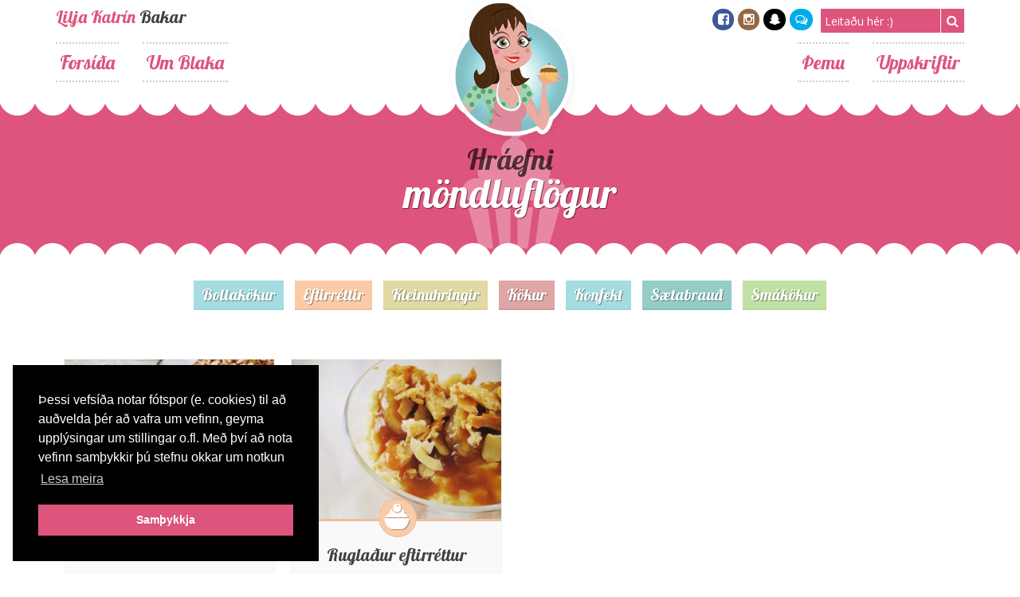

--- FILE ---
content_type: text/html; charset=UTF-8
request_url: https://blaka.is/ingredient/mondluflogur/
body_size: 12388
content:
<!DOCTYPE html>
<html lang="is"
 xmlns:fb="http://ogp.me/ns/fb#" prefix="og: http://ogp.me/ns#">
<head>
    <meta charset="UTF-8">
    <meta name="viewport" content="width=device-width, initial-scale=1">
	<link href="https://maxcdn.bootstrapcdn.com/font-awesome/4.7.0/css/font-awesome.min.css" rel="stylesheet">
	<link href="https://fonts.googleapis.com/css?family=Lobster|Open+Sans:300,400,700" rel="stylesheet">

	<link href="https://blaka.is/wp-content/themes/sugar-and-spice/css/frame.css?v=1.5" rel="stylesheet">
    <link href="https://blaka.is/wp-content/themes/sugar-and-spice/css/font/flaticon.css?v=1.3" rel="stylesheet">
    
    <title>möndluflögur Archives - Blaka.is</title>
    <link rel="profile" href="http://gmpg.org/xfn/11">
    <link rel="pingback" href="https://blaka.is/xmlrpc.php">
    <link rel="shortcut icon" href="https://blaka.is/wp-content/uploads/2014/10/logogre_lg.png" /><meta name='robots' content='max-image-preview:large' />
	<style>img:is([sizes="auto" i], [sizes^="auto," i]) { contain-intrinsic-size: 3000px 1500px }</style>
	
<!-- Search Engine Optimization by Rank Math - https://s.rankmath.com/home -->
<meta name="robots" content="index, follow, max-snippet:-1, max-video-preview:-1, max-image-preview:large"/>
<link rel="canonical" href="https://blaka.is/ingredient/mondluflogur/" />
<meta property="og:locale" content="is_IS">
<meta property="og:type" content="object">
<meta property="og:title" content="möndluflögur Archives - Blaka.is">
<meta property="og:url" content="https://blaka.is/ingredient/mondluflogur/">
<meta property="og:site_name" content="Blaka.is">
<meta property="og:image" content="https://blaka.is/wp-content/uploads/2016/09/blaka_marathon_social.png">
<meta property="og:image:secure_url" content="https://blaka.is/wp-content/uploads/2016/09/blaka_marathon_social.png">
<meta property="og:image:width" content="1200">
<meta property="og:image:height" content="630">
<meta property="og:image:type" content="image/png">
<meta name="twitter:card" content="summary_large_image">
<meta name="twitter:title" content="möndluflögur Archives - Blaka.is">
<meta name="twitter:image" content="https://blaka.is/wp-content/uploads/2016/09/blaka_marathon_social.png">
<script type="application/ld+json">{"@context":"https:\/\/schema.org","@graph":[{"@type":"CollectionPage","headline":"m\u00f6ndlufl\u00f6gur","description":"","url":"https:\/\/blaka.is\/ingredient\/mondluflogur\/","hasPart":[]}]}</script>
<!-- /Rank Math WordPress SEO plugin -->

<link rel='dns-prefetch' href='//secure.gravatar.com' />
<link rel='dns-prefetch' href='//stats.wp.com' />
<link rel='dns-prefetch' href='//fonts.googleapis.com' />
<link rel='dns-prefetch' href='//v0.wordpress.com' />
<link rel='preconnect' href='//c0.wp.com' />
<link rel="alternate" type="application/rss+xml" title="Blaka.is &raquo; Straumur" href="https://blaka.is/feed/" />
<link rel="alternate" type="application/rss+xml" title="Blaka.is &raquo; Straumur athugasemda" href="https://blaka.is/comments/feed/" />
<link rel="alternate" type="application/rss+xml" title="Blaka.is &raquo; möndluflögur Ingredient RSS Veita" href="https://blaka.is/ingredient/mondluflogur/feed/" />
<script type="text/javascript">
/* <![CDATA[ */
window._wpemojiSettings = {"baseUrl":"https:\/\/s.w.org\/images\/core\/emoji\/16.0.1\/72x72\/","ext":".png","svgUrl":"https:\/\/s.w.org\/images\/core\/emoji\/16.0.1\/svg\/","svgExt":".svg","source":{"concatemoji":"https:\/\/blaka.is\/wp-includes\/js\/wp-emoji-release.min.js?ver=6.8.3"}};
/*! This file is auto-generated */
!function(s,n){var o,i,e;function c(e){try{var t={supportTests:e,timestamp:(new Date).valueOf()};sessionStorage.setItem(o,JSON.stringify(t))}catch(e){}}function p(e,t,n){e.clearRect(0,0,e.canvas.width,e.canvas.height),e.fillText(t,0,0);var t=new Uint32Array(e.getImageData(0,0,e.canvas.width,e.canvas.height).data),a=(e.clearRect(0,0,e.canvas.width,e.canvas.height),e.fillText(n,0,0),new Uint32Array(e.getImageData(0,0,e.canvas.width,e.canvas.height).data));return t.every(function(e,t){return e===a[t]})}function u(e,t){e.clearRect(0,0,e.canvas.width,e.canvas.height),e.fillText(t,0,0);for(var n=e.getImageData(16,16,1,1),a=0;a<n.data.length;a++)if(0!==n.data[a])return!1;return!0}function f(e,t,n,a){switch(t){case"flag":return n(e,"\ud83c\udff3\ufe0f\u200d\u26a7\ufe0f","\ud83c\udff3\ufe0f\u200b\u26a7\ufe0f")?!1:!n(e,"\ud83c\udde8\ud83c\uddf6","\ud83c\udde8\u200b\ud83c\uddf6")&&!n(e,"\ud83c\udff4\udb40\udc67\udb40\udc62\udb40\udc65\udb40\udc6e\udb40\udc67\udb40\udc7f","\ud83c\udff4\u200b\udb40\udc67\u200b\udb40\udc62\u200b\udb40\udc65\u200b\udb40\udc6e\u200b\udb40\udc67\u200b\udb40\udc7f");case"emoji":return!a(e,"\ud83e\udedf")}return!1}function g(e,t,n,a){var r="undefined"!=typeof WorkerGlobalScope&&self instanceof WorkerGlobalScope?new OffscreenCanvas(300,150):s.createElement("canvas"),o=r.getContext("2d",{willReadFrequently:!0}),i=(o.textBaseline="top",o.font="600 32px Arial",{});return e.forEach(function(e){i[e]=t(o,e,n,a)}),i}function t(e){var t=s.createElement("script");t.src=e,t.defer=!0,s.head.appendChild(t)}"undefined"!=typeof Promise&&(o="wpEmojiSettingsSupports",i=["flag","emoji"],n.supports={everything:!0,everythingExceptFlag:!0},e=new Promise(function(e){s.addEventListener("DOMContentLoaded",e,{once:!0})}),new Promise(function(t){var n=function(){try{var e=JSON.parse(sessionStorage.getItem(o));if("object"==typeof e&&"number"==typeof e.timestamp&&(new Date).valueOf()<e.timestamp+604800&&"object"==typeof e.supportTests)return e.supportTests}catch(e){}return null}();if(!n){if("undefined"!=typeof Worker&&"undefined"!=typeof OffscreenCanvas&&"undefined"!=typeof URL&&URL.createObjectURL&&"undefined"!=typeof Blob)try{var e="postMessage("+g.toString()+"("+[JSON.stringify(i),f.toString(),p.toString(),u.toString()].join(",")+"));",a=new Blob([e],{type:"text/javascript"}),r=new Worker(URL.createObjectURL(a),{name:"wpTestEmojiSupports"});return void(r.onmessage=function(e){c(n=e.data),r.terminate(),t(n)})}catch(e){}c(n=g(i,f,p,u))}t(n)}).then(function(e){for(var t in e)n.supports[t]=e[t],n.supports.everything=n.supports.everything&&n.supports[t],"flag"!==t&&(n.supports.everythingExceptFlag=n.supports.everythingExceptFlag&&n.supports[t]);n.supports.everythingExceptFlag=n.supports.everythingExceptFlag&&!n.supports.flag,n.DOMReady=!1,n.readyCallback=function(){n.DOMReady=!0}}).then(function(){return e}).then(function(){var e;n.supports.everything||(n.readyCallback(),(e=n.source||{}).concatemoji?t(e.concatemoji):e.wpemoji&&e.twemoji&&(t(e.twemoji),t(e.wpemoji)))}))}((window,document),window._wpemojiSettings);
/* ]]> */
</script>
		
	<style id='wp-emoji-styles-inline-css' type='text/css'>

	img.wp-smiley, img.emoji {
		display: inline !important;
		border: none !important;
		box-shadow: none !important;
		height: 1em !important;
		width: 1em !important;
		margin: 0 0.07em !important;
		vertical-align: -0.1em !important;
		background: none !important;
		padding: 0 !important;
	}
</style>
<link rel='stylesheet' id='wp-block-library-css' href='https://c0.wp.com/c/6.8.3/wp-includes/css/dist/block-library/style.min.css' type='text/css' media='all' />
<style id='classic-theme-styles-inline-css' type='text/css'>
/*! This file is auto-generated */
.wp-block-button__link{color:#fff;background-color:#32373c;border-radius:9999px;box-shadow:none;text-decoration:none;padding:calc(.667em + 2px) calc(1.333em + 2px);font-size:1.125em}.wp-block-file__button{background:#32373c;color:#fff;text-decoration:none}
</style>
<link rel='stylesheet' id='mediaelement-css' href='https://c0.wp.com/c/6.8.3/wp-includes/js/mediaelement/mediaelementplayer-legacy.min.css' type='text/css' media='all' />
<link rel='stylesheet' id='wp-mediaelement-css' href='https://c0.wp.com/c/6.8.3/wp-includes/js/mediaelement/wp-mediaelement.min.css' type='text/css' media='all' />
<style id='jetpack-sharing-buttons-style-inline-css' type='text/css'>
.jetpack-sharing-buttons__services-list{display:flex;flex-direction:row;flex-wrap:wrap;gap:0;list-style-type:none;margin:5px;padding:0}.jetpack-sharing-buttons__services-list.has-small-icon-size{font-size:12px}.jetpack-sharing-buttons__services-list.has-normal-icon-size{font-size:16px}.jetpack-sharing-buttons__services-list.has-large-icon-size{font-size:24px}.jetpack-sharing-buttons__services-list.has-huge-icon-size{font-size:36px}@media print{.jetpack-sharing-buttons__services-list{display:none!important}}.editor-styles-wrapper .wp-block-jetpack-sharing-buttons{gap:0;padding-inline-start:0}ul.jetpack-sharing-buttons__services-list.has-background{padding:1.25em 2.375em}
</style>
<style id='global-styles-inline-css' type='text/css'>
:root{--wp--preset--aspect-ratio--square: 1;--wp--preset--aspect-ratio--4-3: 4/3;--wp--preset--aspect-ratio--3-4: 3/4;--wp--preset--aspect-ratio--3-2: 3/2;--wp--preset--aspect-ratio--2-3: 2/3;--wp--preset--aspect-ratio--16-9: 16/9;--wp--preset--aspect-ratio--9-16: 9/16;--wp--preset--color--black: #000000;--wp--preset--color--cyan-bluish-gray: #abb8c3;--wp--preset--color--white: #ffffff;--wp--preset--color--pale-pink: #f78da7;--wp--preset--color--vivid-red: #cf2e2e;--wp--preset--color--luminous-vivid-orange: #ff6900;--wp--preset--color--luminous-vivid-amber: #fcb900;--wp--preset--color--light-green-cyan: #7bdcb5;--wp--preset--color--vivid-green-cyan: #00d084;--wp--preset--color--pale-cyan-blue: #8ed1fc;--wp--preset--color--vivid-cyan-blue: #0693e3;--wp--preset--color--vivid-purple: #9b51e0;--wp--preset--gradient--vivid-cyan-blue-to-vivid-purple: linear-gradient(135deg,rgba(6,147,227,1) 0%,rgb(155,81,224) 100%);--wp--preset--gradient--light-green-cyan-to-vivid-green-cyan: linear-gradient(135deg,rgb(122,220,180) 0%,rgb(0,208,130) 100%);--wp--preset--gradient--luminous-vivid-amber-to-luminous-vivid-orange: linear-gradient(135deg,rgba(252,185,0,1) 0%,rgba(255,105,0,1) 100%);--wp--preset--gradient--luminous-vivid-orange-to-vivid-red: linear-gradient(135deg,rgba(255,105,0,1) 0%,rgb(207,46,46) 100%);--wp--preset--gradient--very-light-gray-to-cyan-bluish-gray: linear-gradient(135deg,rgb(238,238,238) 0%,rgb(169,184,195) 100%);--wp--preset--gradient--cool-to-warm-spectrum: linear-gradient(135deg,rgb(74,234,220) 0%,rgb(151,120,209) 20%,rgb(207,42,186) 40%,rgb(238,44,130) 60%,rgb(251,105,98) 80%,rgb(254,248,76) 100%);--wp--preset--gradient--blush-light-purple: linear-gradient(135deg,rgb(255,206,236) 0%,rgb(152,150,240) 100%);--wp--preset--gradient--blush-bordeaux: linear-gradient(135deg,rgb(254,205,165) 0%,rgb(254,45,45) 50%,rgb(107,0,62) 100%);--wp--preset--gradient--luminous-dusk: linear-gradient(135deg,rgb(255,203,112) 0%,rgb(199,81,192) 50%,rgb(65,88,208) 100%);--wp--preset--gradient--pale-ocean: linear-gradient(135deg,rgb(255,245,203) 0%,rgb(182,227,212) 50%,rgb(51,167,181) 100%);--wp--preset--gradient--electric-grass: linear-gradient(135deg,rgb(202,248,128) 0%,rgb(113,206,126) 100%);--wp--preset--gradient--midnight: linear-gradient(135deg,rgb(2,3,129) 0%,rgb(40,116,252) 100%);--wp--preset--font-size--small: 13px;--wp--preset--font-size--medium: 20px;--wp--preset--font-size--large: 36px;--wp--preset--font-size--x-large: 42px;--wp--preset--spacing--20: 0.44rem;--wp--preset--spacing--30: 0.67rem;--wp--preset--spacing--40: 1rem;--wp--preset--spacing--50: 1.5rem;--wp--preset--spacing--60: 2.25rem;--wp--preset--spacing--70: 3.38rem;--wp--preset--spacing--80: 5.06rem;--wp--preset--shadow--natural: 6px 6px 9px rgba(0, 0, 0, 0.2);--wp--preset--shadow--deep: 12px 12px 50px rgba(0, 0, 0, 0.4);--wp--preset--shadow--sharp: 6px 6px 0px rgba(0, 0, 0, 0.2);--wp--preset--shadow--outlined: 6px 6px 0px -3px rgba(255, 255, 255, 1), 6px 6px rgba(0, 0, 0, 1);--wp--preset--shadow--crisp: 6px 6px 0px rgba(0, 0, 0, 1);}:where(.is-layout-flex){gap: 0.5em;}:where(.is-layout-grid){gap: 0.5em;}body .is-layout-flex{display: flex;}.is-layout-flex{flex-wrap: wrap;align-items: center;}.is-layout-flex > :is(*, div){margin: 0;}body .is-layout-grid{display: grid;}.is-layout-grid > :is(*, div){margin: 0;}:where(.wp-block-columns.is-layout-flex){gap: 2em;}:where(.wp-block-columns.is-layout-grid){gap: 2em;}:where(.wp-block-post-template.is-layout-flex){gap: 1.25em;}:where(.wp-block-post-template.is-layout-grid){gap: 1.25em;}.has-black-color{color: var(--wp--preset--color--black) !important;}.has-cyan-bluish-gray-color{color: var(--wp--preset--color--cyan-bluish-gray) !important;}.has-white-color{color: var(--wp--preset--color--white) !important;}.has-pale-pink-color{color: var(--wp--preset--color--pale-pink) !important;}.has-vivid-red-color{color: var(--wp--preset--color--vivid-red) !important;}.has-luminous-vivid-orange-color{color: var(--wp--preset--color--luminous-vivid-orange) !important;}.has-luminous-vivid-amber-color{color: var(--wp--preset--color--luminous-vivid-amber) !important;}.has-light-green-cyan-color{color: var(--wp--preset--color--light-green-cyan) !important;}.has-vivid-green-cyan-color{color: var(--wp--preset--color--vivid-green-cyan) !important;}.has-pale-cyan-blue-color{color: var(--wp--preset--color--pale-cyan-blue) !important;}.has-vivid-cyan-blue-color{color: var(--wp--preset--color--vivid-cyan-blue) !important;}.has-vivid-purple-color{color: var(--wp--preset--color--vivid-purple) !important;}.has-black-background-color{background-color: var(--wp--preset--color--black) !important;}.has-cyan-bluish-gray-background-color{background-color: var(--wp--preset--color--cyan-bluish-gray) !important;}.has-white-background-color{background-color: var(--wp--preset--color--white) !important;}.has-pale-pink-background-color{background-color: var(--wp--preset--color--pale-pink) !important;}.has-vivid-red-background-color{background-color: var(--wp--preset--color--vivid-red) !important;}.has-luminous-vivid-orange-background-color{background-color: var(--wp--preset--color--luminous-vivid-orange) !important;}.has-luminous-vivid-amber-background-color{background-color: var(--wp--preset--color--luminous-vivid-amber) !important;}.has-light-green-cyan-background-color{background-color: var(--wp--preset--color--light-green-cyan) !important;}.has-vivid-green-cyan-background-color{background-color: var(--wp--preset--color--vivid-green-cyan) !important;}.has-pale-cyan-blue-background-color{background-color: var(--wp--preset--color--pale-cyan-blue) !important;}.has-vivid-cyan-blue-background-color{background-color: var(--wp--preset--color--vivid-cyan-blue) !important;}.has-vivid-purple-background-color{background-color: var(--wp--preset--color--vivid-purple) !important;}.has-black-border-color{border-color: var(--wp--preset--color--black) !important;}.has-cyan-bluish-gray-border-color{border-color: var(--wp--preset--color--cyan-bluish-gray) !important;}.has-white-border-color{border-color: var(--wp--preset--color--white) !important;}.has-pale-pink-border-color{border-color: var(--wp--preset--color--pale-pink) !important;}.has-vivid-red-border-color{border-color: var(--wp--preset--color--vivid-red) !important;}.has-luminous-vivid-orange-border-color{border-color: var(--wp--preset--color--luminous-vivid-orange) !important;}.has-luminous-vivid-amber-border-color{border-color: var(--wp--preset--color--luminous-vivid-amber) !important;}.has-light-green-cyan-border-color{border-color: var(--wp--preset--color--light-green-cyan) !important;}.has-vivid-green-cyan-border-color{border-color: var(--wp--preset--color--vivid-green-cyan) !important;}.has-pale-cyan-blue-border-color{border-color: var(--wp--preset--color--pale-cyan-blue) !important;}.has-vivid-cyan-blue-border-color{border-color: var(--wp--preset--color--vivid-cyan-blue) !important;}.has-vivid-purple-border-color{border-color: var(--wp--preset--color--vivid-purple) !important;}.has-vivid-cyan-blue-to-vivid-purple-gradient-background{background: var(--wp--preset--gradient--vivid-cyan-blue-to-vivid-purple) !important;}.has-light-green-cyan-to-vivid-green-cyan-gradient-background{background: var(--wp--preset--gradient--light-green-cyan-to-vivid-green-cyan) !important;}.has-luminous-vivid-amber-to-luminous-vivid-orange-gradient-background{background: var(--wp--preset--gradient--luminous-vivid-amber-to-luminous-vivid-orange) !important;}.has-luminous-vivid-orange-to-vivid-red-gradient-background{background: var(--wp--preset--gradient--luminous-vivid-orange-to-vivid-red) !important;}.has-very-light-gray-to-cyan-bluish-gray-gradient-background{background: var(--wp--preset--gradient--very-light-gray-to-cyan-bluish-gray) !important;}.has-cool-to-warm-spectrum-gradient-background{background: var(--wp--preset--gradient--cool-to-warm-spectrum) !important;}.has-blush-light-purple-gradient-background{background: var(--wp--preset--gradient--blush-light-purple) !important;}.has-blush-bordeaux-gradient-background{background: var(--wp--preset--gradient--blush-bordeaux) !important;}.has-luminous-dusk-gradient-background{background: var(--wp--preset--gradient--luminous-dusk) !important;}.has-pale-ocean-gradient-background{background: var(--wp--preset--gradient--pale-ocean) !important;}.has-electric-grass-gradient-background{background: var(--wp--preset--gradient--electric-grass) !important;}.has-midnight-gradient-background{background: var(--wp--preset--gradient--midnight) !important;}.has-small-font-size{font-size: var(--wp--preset--font-size--small) !important;}.has-medium-font-size{font-size: var(--wp--preset--font-size--medium) !important;}.has-large-font-size{font-size: var(--wp--preset--font-size--large) !important;}.has-x-large-font-size{font-size: var(--wp--preset--font-size--x-large) !important;}
:where(.wp-block-post-template.is-layout-flex){gap: 1.25em;}:where(.wp-block-post-template.is-layout-grid){gap: 1.25em;}
:where(.wp-block-columns.is-layout-flex){gap: 2em;}:where(.wp-block-columns.is-layout-grid){gap: 2em;}
:root :where(.wp-block-pullquote){font-size: 1.5em;line-height: 1.6;}
</style>
<link rel='stylesheet' id='wpurp_style_minified-css' href='https://blaka.is/wp-content/plugins/wp-ultimate-recipe-premium/core/assets/wpurp-public-forced.css?ver=3.12.8' type='text/css' media='all' />
<link rel='stylesheet' id='wpurp_style1-css' href='https://blaka.is/wp-content/plugins/wp-ultimate-recipe-premium/core/vendor/font-awesome/css/font-awesome.min.css?ver=3.12.8' type='text/css' media='all' />
<link rel='stylesheet' id='wpurp_style2-css' href='https://fonts.googleapis.com/css?family=Open+Sans&#038;ver=3.12.8' type='text/css' media='all' />
<link rel='stylesheet' id='wpurp_style3-css' href='https://blaka.is/wp-content/plugins/wp-ultimate-recipe-premium/core/vendor/select2/select2.css?ver=3.12.8' type='text/css' media='all' />
<link rel='stylesheet' id='wordpress-popular-posts-css-css' href='https://blaka.is/wp-content/plugins/wordpress-popular-posts/assets/css/wpp.css?ver=5.3.2' type='text/css' media='all' />
<link rel='stylesheet' id='sugarspice-style-css' href='https://blaka.is/wp-content/themes/sugar-and-spice/style.css?ver=6.8.3' type='text/css' media='all' />
<link rel='stylesheet' id='sugarspice-responsive-css' href='https://blaka.is/wp-content/themes/sugar-and-spice/responsive.css?v=1.2&#038;ver=6.8.3' type='text/css' media='all' />
<link rel='stylesheet' id='wp-paginate-css' href='https://blaka.is/wp-content/plugins/wp-paginate/css/wp-paginate.css?ver=2.1.6' type='text/css' media='screen' />
<script type="text/javascript" src="https://c0.wp.com/c/6.8.3/wp-includes/js/jquery/jquery.min.js" id="jquery-core-js"></script>
<script type="text/javascript" src="https://c0.wp.com/c/6.8.3/wp-includes/js/jquery/jquery-migrate.min.js" id="jquery-migrate-js"></script>
<script type="application/json" id="wpp-json">
/* <![CDATA[ */
{"sampling_active":0,"sampling_rate":100,"ajax_url":"https:\/\/blaka.is\/wp-json\/wordpress-popular-posts\/v1\/popular-posts","ID":0,"token":"c2a6ce0319","lang":0,"debug":0}
/* ]]> */
</script>
<script type="text/javascript" src="https://blaka.is/wp-content/plugins/wordpress-popular-posts/assets/js/wpp.min.js?ver=5.3.2" id="wpp-js-js"></script>
<link rel="https://api.w.org/" href="https://blaka.is/wp-json/" /><link rel="alternate" title="JSON" type="application/json" href="https://blaka.is/wp-json/wp/v2/ingredient/137" /><link rel="EditURI" type="application/rsd+xml" title="RSD" href="https://blaka.is/xmlrpc.php?rsd" />
<meta name="generator" content="WordPress 6.8.3" />
<meta property="fb:app_id" content="803707043058269"/><style type="text/css">0</style>	<style>img#wpstats{display:none}</style>
		        <style>
            @-webkit-keyframes bgslide {
                from {
                    background-position-x: 0;
                }
                to {
                    background-position-x: -200%;
                }
            }

            @keyframes bgslide {
                    from {
                        background-position-x: 0;
                    }
                    to {
                        background-position-x: -200%;
                    }
            }

            .wpp-widget-placeholder {
                margin: 0 auto;
                width: 60px;
                height: 3px;
                background: #dd3737;
                background: -webkit-gradient(linear, left top, right top, from(#dd3737), color-stop(10%, #571313), to(#dd3737));
                background: linear-gradient(90deg, #dd3737 0%, #571313 10%, #dd3737 100%);
                background-size: 200% auto;
                border-radius: 3px;
                -webkit-animation: bgslide 1s infinite linear;
                animation: bgslide 1s infinite linear;
            }
        </style>
        <style type="text/css" id="custom-background-css">
body.custom-background { background-image: url("https://blaka.is/wp-content/themes/sugar-and-spice/images/bg.png"); background-position: left top; background-size: auto; background-repeat: repeat; background-attachment: scroll; }
</style>
	<style type="text/css">.wpurp-container { background:none !important; }</style><link rel="icon" href="https://blaka.is/wp-content/uploads/2020/04/cropped-fav-1-32x32.png" sizes="32x32" />
<link rel="icon" href="https://blaka.is/wp-content/uploads/2020/04/cropped-fav-1-192x192.png" sizes="192x192" />
<link rel="apple-touch-icon" href="https://blaka.is/wp-content/uploads/2020/04/cropped-fav-1-180x180.png" />
<meta name="msapplication-TileImage" content="https://blaka.is/wp-content/uploads/2020/04/cropped-fav-1-270x270.png" />
    
    <script data-ad-client="ca-pub-5632661042608362" async src="https://pagead2.googlesyndication.com/pagead/js/adsbygoogle.js"></script>
</head>

<body class="archive tax-ingredient term-mondluflogur term-137 custom-background wp-theme-sugar-and-spice">

    <a id="my-hamburger" href="#my-menu"></a>
    
    
    <header id="header" class="site-header" role="banner">
        <a href="https://blaka.is/" class="blakalogo">Lilja Katrín Bakar</a>
		<div class="site-branding wrapper">
			<h1 class="site-title"><a href="https://blaka.is/" rel="home">Lilja Katrín</a> Bakar</h1>
            <div class="sociallinks">
                <ul>
                    <li><a href="https://www.facebook.com/blakablogg/" class="social facebook" target="_blank"><i class="fa fa-facebook-square"></i></a></li>
                    <li><a href="https://www.instagram.com/blaka.is/" class="social instagram" target="_blank"><i class="fa fa-instagram"></i></a></li>
                    <li><a href="https://www.snapchat.com/add/liljagunn" class="social snapchat" target="_blank"><i class="fa fa-snapchat-ghost"></i></a></li>
                    <li><a href="mailto:lilja@vefgerdin.is" class="social twitter" target="_blank"><i class="fa fa-comments-o"></i></a></li>
                </ul>
            </div>
            <div class="searchbox"><form role="search" method="get" class="search-form" action="https://blaka.is/">
	<label>
		<span class="screen-reader-text">Search for:</span>
		<input type="search" class="search-field" placeholder="Leitaðu hér :)" value="" name="s">
	</label>
	<input type="submit" class="search_btn" value="&#xf002;">
</form>
</div>
		</div>
    
        <div id="nav-wrapper" class="wrapper">
            <nav id="main-nav" class="main-navigation" role="navigation">
                <div class="skip-link"><a class="screen-reader-text" href="#content">Skip to content</a></div>
                <ul id="nav" class="menu"><li id="menu-item-93" class="menu-item menu-item-type-custom menu-item-object-custom menu-item-home menu-item-93"><a href="http://blaka.is/">Forsíða</a></li>
<li id="menu-item-86" class="menu-item menu-item-type-post_type menu-item-object-page menu-item-86"><a href="https://blaka.is/um-blaka/">Um Blaka</a></li>
</ul>				
				<ul id="secondmenu" class="menu"><li id="menu-item-338" class="menu-item menu-item-type-custom menu-item-object-custom menu-item-has-children menu-item-338"><a href="#">Þemu</a>
<ul class="sub-menu">
	<li id="menu-item-1460" class="menu-item menu-item-type-custom menu-item-object-custom menu-item-1460"><a href="/tag/paskar/">Páskar</a></li>
	<li id="menu-item-1428" class="menu-item menu-item-type-custom menu-item-object-custom menu-item-1428"><a href="/tag/hnetusmjor/">Hnetusmjör</a></li>
	<li id="menu-item-1389" class="menu-item menu-item-type-custom menu-item-object-custom menu-item-1389"><a href="/tag/paleo/">Paleo</a></li>
	<li id="menu-item-1342" class="menu-item menu-item-type-custom menu-item-object-custom menu-item-1342"><a href="/tag/smakokur/">Smákökur</a></li>
	<li id="menu-item-1281" class="menu-item menu-item-type-custom menu-item-object-custom menu-item-1281"><a href="/tag/epli/">Epli</a></li>
	<li id="menu-item-1219" class="menu-item menu-item-type-custom menu-item-object-custom menu-item-1219"><a href="/tag/bokunarmarathon/">Bökunarmaraþon</a></li>
	<li id="menu-item-1170" class="menu-item menu-item-type-custom menu-item-object-custom menu-item-1170"><a href="/tag/kaffi/">Kaffi</a></li>
	<li id="menu-item-1047" class="menu-item menu-item-type-custom menu-item-object-custom menu-item-1047"><a href="/tag/piparmynta/">Piparmynta</a></li>
	<li id="menu-item-1003" class="menu-item menu-item-type-custom menu-item-object-custom menu-item-1003"><a href="/tag/sykurpudar/">Sykurpúðar</a></li>
	<li id="menu-item-972" class="menu-item menu-item-type-custom menu-item-object-custom menu-item-972"><a href="/tag/ostakokur/">Ostakökur</a></li>
	<li id="menu-item-951" class="menu-item menu-item-type-custom menu-item-object-custom menu-item-951"><a href="/tag/afengi/">Áfengi</a></li>
	<li id="menu-item-873" class="menu-item menu-item-type-custom menu-item-object-custom menu-item-873"><a href="/tag/popp/">Popp</a></li>
	<li id="menu-item-809" class="menu-item menu-item-type-custom menu-item-object-custom menu-item-809"><a href="/tag/karamella/">Karamella</a></li>
	<li id="menu-item-743" class="menu-item menu-item-type-custom menu-item-object-custom menu-item-743"><a href="/tag/barnaafmaeli/">Barnaafmæli</a></li>
	<li id="menu-item-685" class="menu-item menu-item-type-custom menu-item-object-custom menu-item-685"><a href="/tag/oreo/">Oreo</a></li>
	<li id="menu-item-591" class="menu-item menu-item-type-custom menu-item-object-custom menu-item-591"><a href="/tag/piparkokur/">Piparkökur</a></li>
	<li id="menu-item-521" class="menu-item menu-item-type-custom menu-item-object-custom menu-item-521"><a href="/tag/snickers/">Snickers</a></li>
	<li id="menu-item-465" class="menu-item menu-item-type-custom menu-item-object-custom menu-item-465"><a href="/tag/lakkris/">Lakkrís</a></li>
	<li id="menu-item-408" class="menu-item menu-item-type-custom menu-item-object-custom menu-item-408"><a href="/tag/mars/">Mars</a></li>
	<li id="menu-item-407" class="menu-item menu-item-type-custom menu-item-object-custom menu-item-407"><a href="/tag/ber/">Ber</a></li>
	<li id="menu-item-339" class="menu-item menu-item-type-custom menu-item-object-custom menu-item-339"><a href="/tag/hvitt-sukkuladi/">Hvítt súkkulaði</a></li>
	<li id="menu-item-340" class="menu-item menu-item-type-custom menu-item-object-custom menu-item-340"><a href="/tag/gulur/">Gulur</a></li>
</ul>
</li>
<li id="menu-item-1856" class="menu-item menu-item-type-taxonomy menu-item-object-category menu-item-has-children menu-item-1856"><a href="https://blaka.is/category/uppskriftir/">Uppskriftir</a>
<ul class="sub-menu">
	<li id="menu-item-96" class="menu-item menu-item-type-taxonomy menu-item-object-category menu-item-96"><a href="https://blaka.is/category/uppskriftir/bollakokur/">Bollakökur</a></li>
	<li id="menu-item-334" class="menu-item menu-item-type-taxonomy menu-item-object-category menu-item-334"><a href="https://blaka.is/category/uppskriftir/eftirrettir/">Eftirréttir</a></li>
	<li id="menu-item-755" class="menu-item menu-item-type-taxonomy menu-item-object-category menu-item-755"><a href="https://blaka.is/category/uppskriftir/kleinuhringir/">Kleinuhringir</a></li>
	<li id="menu-item-105" class="menu-item menu-item-type-taxonomy menu-item-object-category menu-item-105"><a href="https://blaka.is/category/uppskriftir/kokur/">Kökur</a></li>
	<li id="menu-item-106" class="menu-item menu-item-type-taxonomy menu-item-object-category menu-item-106"><a href="https://blaka.is/category/uppskriftir/konfekt/">Konfekt</a></li>
	<li id="menu-item-336" class="menu-item menu-item-type-taxonomy menu-item-object-category menu-item-336"><a href="https://blaka.is/category/uppskriftir/saetabraud/">Sætabrauð</a></li>
	<li id="menu-item-335" class="menu-item menu-item-type-taxonomy menu-item-object-category menu-item-335"><a href="https://blaka.is/category/uppskriftir/smakokur/">Smákökur</a></li>
</ul>
</li>
</ul>				
            </nav>
        </div>
	</header><!-- #header -->    <div class="topwaves"></div>
    <div class="blaka_innri">
        <div class="wrapper">
            <h1><span>Hráefni</span>möndluflögur            </h1>
        </div>
    </div>
    <div class="bottomwaves"></div>
    <div class="splitter h20"></div>
    <ul class="flokkar">
        <li class="cat-item cat-item-1"><a href="/category/bollakokur/">Bollakökur</a></li>
        <li class="cat-item cat-item-113"><a href="/category/eftirrettir/">Eftirréttir</a></li>
        <li class="cat-item cat-item-150"><a href="/category/kleinuhringir/">Kleinuhringir</a></li>
        <li class="cat-item cat-item-74"><a href="/category/kokur/">Kökur</a></li>
        <li class="cat-item cat-item-75"><a href="/category/konfekt/">Konfekt</a></li>
        <li class="cat-item cat-item-87"><a href="/category/saetabraud/">Sætabrauð</a></li>
        <li class="cat-item cat-item-72"><a href="/category/smakokur/">Smákökur</a></li>
    </ul>
    <div class="splitter h20"></div>
	<div id="main" class="site-main">
	<div class="content-area wrapper">  
												<article id="post-2367" class="post-2367 recipe type-recipe status-publish has-post-thumbnail hentry category-kokur ingredient-hveiti ingredient-lyftiduft ingredient-mondluflogur ingredient-rjomi ingredient-sjavarsalt ingredient-smjor ingredient-stor-egg ingredient-sykur ingredient-vanilludropar rating-0-sterne post type-post">
    			<div class="myndinn"><div class="icon"></div><a href="https://blaka.is/uppskriftir/taelandi-toskakaka/" rel="bookmark"><div class="myndarammi"><img src="https://blaka.is/wp-content/uploads/2020/08/655AE911-EF5A-47A2-B0EE-5CB8381C39C8-300x300.jpeg"/></div></a></div>		
        <div class="entry-header">
        <h2 class="entry-title"><a href="https://blaka.is/uppskriftir/taelandi-toskakaka/" rel="bookmark">Tælandi Toskakaka</a></h2>
    </div>
</article>							<article id="post-267" class="post-267 recipe type-recipe status-publish has-post-thumbnail hentry category-eftirrettir category-uppskriftir tag-hvitt-sukkuladi ingredient-banani ingredient-grofsaxad-hvitt-sukkuladi ingredient-hrisgrjon ingredient-mondluflogur ingredient-nesbu-eggjaraudur ingredient-nymjolk ingredient-pudursykur ingredient-rjomi ingredient-salt ingredient-smjor ingredient-sykur ingredient-vanillustong rating-0-stars post type-post">
    			<div class="myndinn"><div class="icon"></div><a href="https://blaka.is/uppskriftir/rugladur-eftirrettur/" rel="bookmark"><div class="myndarammi"><img src="https://blaka.is/wp-content/uploads/2015/07/IMG_3846-300x300.jpg"/></div></a></div>		
        <div class="entry-header">
        <h2 class="entry-title"><a href="https://blaka.is/uppskriftir/rugladur-eftirrettur/" rel="bookmark">Ruglaður eftirréttur</a></h2>
    </div>
</article>			            <div class="splitter h20"></div>
            <div class="navigation"></div>		        <div class="splitter h20"></div>
	</div>
    </div><!-- #main -->

<footer id="footer" class="site-footer" role="contentinfo">
    <div class="wrapper">
        <div class="footer_item">
            <ul>
                <li><a href="https://www.facebook.com/blakablogg/" class="social facebook" target="_blank"><i class="fa fa-facebook-square"></i></a></li>
                <li><a href="https://www.instagram.com/blaka.is/" class="social instagram" target="_blank"><i class="fa fa-instagram"></i></a></li>
                <li><a href="https://www.snapchat.com/add/liljagunn" class="social snapchat" target="_blank"><i class="fa fa-snapchat-ghost"></i></a></li>
                <li><a href="mailto:lilja@vefgerdin.is" class="social twitter" target="_blank"><i class="fa fa-comments-o"></i></a></li>
            </ul>
            <strong>@ 2020 <strong>Blaka</strong> </strong><br>
            Hannað og kóðað af <a href="http://www.gre.is" target="_blank" rel="designer">gre</a><br/> 
            Nían framkvæmdahús, kt. 5711151070, vsk númer 122058.<br/> 
            <a href="/skilmalar/">Skilmálar</a> eða <a href="/privacypolicy/">Yfirlýsing um persónuvernd</a>
        </div>
    </div> 
</footer>
<div class="farsimavalmynd">
    <div class="x"><a href="#">X</a></div>
    <ul id="farsimavalmynd" class="menu"><li id="menu-item-586" class="menu-item menu-item-type-custom menu-item-object-custom menu-item-home menu-item-586"><a href="http://blaka.is/">Forsíða</a></li>
<li id="menu-item-585" class="menu-item menu-item-type-post_type menu-item-object-page menu-item-585"><a href="https://blaka.is/um-blaka/">Um Blaka</a></li>
<li id="menu-item-1855" class="menu-item menu-item-type-taxonomy menu-item-object-category menu-item-has-children menu-item-1855"><a href="https://blaka.is/category/uppskriftir/">Uppskriftir</a>
<ul class="sub-menu">
	<li id="menu-item-590" class="menu-item menu-item-type-taxonomy menu-item-object-category menu-item-590"><a href="https://blaka.is/category/uppskriftir/bollakokur/">Bollakökur</a></li>
	<li id="menu-item-598" class="menu-item menu-item-type-taxonomy menu-item-object-category menu-item-598"><a href="https://blaka.is/category/uppskriftir/eftirrettir/">Eftirréttir</a></li>
	<li id="menu-item-599" class="menu-item menu-item-type-taxonomy menu-item-object-category menu-item-599"><a href="https://blaka.is/category/uppskriftir/kokur/">Kökur</a></li>
	<li id="menu-item-600" class="menu-item menu-item-type-taxonomy menu-item-object-category menu-item-600"><a href="https://blaka.is/category/uppskriftir/konfekt/">Konfekt</a></li>
	<li id="menu-item-601" class="menu-item menu-item-type-taxonomy menu-item-object-category menu-item-601"><a href="https://blaka.is/category/uppskriftir/smakokur/">Smákökur</a></li>
	<li id="menu-item-602" class="menu-item menu-item-type-taxonomy menu-item-object-category menu-item-602"><a href="https://blaka.is/category/uppskriftir/saetabraud/">Sætabrauð</a></li>
</ul>
</li>
</ul></div>
<script src="//code.jquery.com/jquery-1.10.2.js"></script>
<script async src="https://blaka.is/wp-content/themes/sugar-and-spice/js/blaka_function.js"></script>

<script type="speculationrules">
{"prefetch":[{"source":"document","where":{"and":[{"href_matches":"\/*"},{"not":{"href_matches":["\/wp-*.php","\/wp-admin\/*","\/wp-content\/uploads\/*","\/wp-content\/*","\/wp-content\/plugins\/*","\/wp-content\/themes\/sugar-and-spice\/*","\/*\\?(.+)"]}},{"not":{"selector_matches":"a[rel~=\"nofollow\"]"}},{"not":{"selector_matches":".no-prefetch, .no-prefetch a"}}]},"eagerness":"conservative"}]}
</script>
<script type="text/javascript" src="https://c0.wp.com/c/6.8.3/wp-includes/js/jquery/ui/core.min.js" id="jquery-ui-core-js"></script>
<script type="text/javascript" src="https://c0.wp.com/c/6.8.3/wp-includes/js/jquery/ui/mouse.min.js" id="jquery-ui-mouse-js"></script>
<script type="text/javascript" src="https://c0.wp.com/c/6.8.3/wp-includes/js/jquery/ui/sortable.min.js" id="jquery-ui-sortable-js"></script>
<script type="text/javascript" src="https://c0.wp.com/c/6.8.3/wp-includes/js/jquery/ui/datepicker.min.js" id="jquery-ui-datepicker-js"></script>
<script type="text/javascript" id="jquery-ui-datepicker-js-after">
/* <![CDATA[ */
jQuery(function(jQuery){jQuery.datepicker.setDefaults({"closeText":"Loka","currentText":"\u00cd dag","monthNames":["jan\u00faar","febr\u00faar","mars","apr\u00edl","ma\u00ed","j\u00fan\u00ed","j\u00fal\u00ed","\u00e1g\u00fast","september","okt\u00f3ber","n\u00f3vember","desember"],"monthNamesShort":["jan","feb","mar","apr","ma\u00ed","j\u00fan","j\u00fal","\u00e1g\u00fa","sep","okt","n\u00f3v","des"],"nextText":"N\u00e6sta","prevText":"Fyrri","dayNames":["Sunnudagur","M\u00e1nudagur","\u00deri\u00f0judagur","Mi\u00f0vikudagur","Fimmtudagur","F\u00f6studagur","Laugardagur"],"dayNamesShort":["Sun","M\u00e1n","\u00deri","Mi\u00f0","Fim","F\u00f6s","Lau"],"dayNamesMin":["S","M","\u00de","M","F","F","L"],"dateFormat":"dS MM yy","firstDay":1,"isRTL":false});});
/* ]]> */
</script>
<script type="text/javascript" src="https://c0.wp.com/c/6.8.3/wp-includes/js/jquery/ui/draggable.min.js" id="jquery-ui-draggable-js"></script>
<script type="text/javascript" src="https://c0.wp.com/c/6.8.3/wp-includes/js/jquery/ui/droppable.min.js" id="jquery-ui-droppable-js"></script>
<script type="text/javascript" src="https://blaka.is/wp-content/plugins/wp-ultimate-recipe-premium/premium/vendor/jQuery-UI-Touch-Punch/jquery.ui.touch-punch.min.js?ver=3.12.8" id="jquery-ui-touch-punch-js"></script>
<script type="text/javascript" src="https://blaka.is/wp-content/plugins/wp-ultimate-recipe-premium/premium/vendor/jQuery-touchSwipe/jquery.touchSwipe.min.js?ver=3.12.8" id="jquery-touch-swipe-js"></script>
<script type="text/javascript" src="https://c0.wp.com/c/6.8.3/wp-includes/js/jquery/suggest.min.js" id="suggest-js"></script>
<script type="text/javascript" id="wpurp_script_minified-js-extra">
/* <![CDATA[ */
var wpurp_servings = {"precision":"2","decimal_character":"."};
var wpurp_print = {"ajaxurl":"https:\/\/blaka.is\/wp-admin\/admin-ajax.php?wpurp_ajax=1","nonce":"f37dde854e","custom_print_css":"","wpIncludesUrl":"https:\/\/blaka.is\/wp-includes\/","coreUrl":"https:\/\/blaka.is\/wp-content\/plugins\/wp-ultimate-recipe-premium\/core","premiumUrl":"https:\/\/blaka.is\/wp-content\/plugins\/wp-ultimate-recipe-premium\/premium","title":"Blaka.is","permalinks":"\/%postname%\/"};
var wpurp_responsive_data = {"breakpoint":"550"};
var wpurp_sharing_buttons = {"facebook_lang":"en_US","twitter_lang":"en","google_lang":"en-US"};
var wpurp_favorite_recipe = {"ajaxurl":"https:\/\/blaka.is\/wp-admin\/admin-ajax.php?wpurp_ajax=1","nonce":"86a036a52d"};
var wpurp_meal_planner = {"ajaxurl":"https:\/\/blaka.is\/wp-admin\/admin-ajax.php?wpurp_ajax=1","addonUrl":"https:\/\/blaka.is\/wp-content\/plugins\/wp-ultimate-recipe-premium\/premium\/addons\/meal-planner","printUrl":"https:\/\/blaka.is\/wpurp_print\/","nonce":"9e5f79c409","nonce_print":"f355f686f6","nonce_admin":"","textLeftovers":"leftovers","textQuantity":"Quantity","textServings":"Servings","textDeleteCourse":"Do you want to remove this entire course?","textDeleteRecipe":"Do you want to remove this recipe from the menu?","textDeleteRecipes":"Do you want to remove all these recipes from the menu?","textAddToMealPlan":"This recipe has been added to your Meal Plan","nutrition_facts_fields":["calories","fat","carbohydrate","protein"],"nutrition_facts_calories_type":"calories","nutrition_facts_total":"","adjustable_system":"1","default_unit_system":"0","consolidate_ingredients":"1","checkboxes":"1","fractions":"","print_shoppinglist_style":"","datepicker":{"dateFormat":"yy-mm-dd","monthNames":["jan\u00faar","febr\u00faar","mars","apr\u00edl","ma\u00ed","j\u00fan\u00ed","j\u00fal\u00ed","\u00e1g\u00fast","september","okt\u00f3ber","n\u00f3vember","desember"],"monthNamesShort":["jan","feb","mar","apr","ma\u00ed","j\u00fan","j\u00fal","\u00e1g\u00fa","sep","okt","n\u00f3v","des"],"dayNames":["Sunnudagur","M\u00e1nudagur","\u00deri\u00f0judagur","Mi\u00f0vikudagur","Fimmtudagur","F\u00f6studagur","Laugardagur"],"dayNamesShort":["Sun","M\u00e1n","\u00deri","Mi\u00f0","Fim","F\u00f6s","Lau"],"dayNamesMin":["S","M","\u00de","M","F","F","L"],"firstDay":"1","isRTL":false}};
var wpurp_add_to_meal_plan = {"ajaxurl":"https:\/\/blaka.is\/wp-admin\/admin-ajax.php?wpurp_ajax=1","nonce":"ef3b9ce7cf","datepicker":{"dateFormat":"yy-mm-dd","monthNames":["jan\u00faar","febr\u00faar","mars","apr\u00edl","ma\u00ed","j\u00fan\u00ed","j\u00fal\u00ed","\u00e1g\u00fast","september","okt\u00f3ber","n\u00f3vember","desember"],"monthNamesShort":["jan","feb","mar","apr","ma\u00ed","j\u00fan","j\u00fal","\u00e1g\u00fa","sep","okt","n\u00f3v","des"],"dayNames":["Sunnudagur","M\u00e1nudagur","\u00deri\u00f0judagur","Mi\u00f0vikudagur","Fimmtudagur","F\u00f6studagur","Laugardagur"],"dayNamesShort":["Sun","M\u00e1n","\u00deri","Mi\u00f0","Fim","F\u00f6s","Lau"],"dayNamesMin":["S","M","\u00de","M","F","F","L"],"firstDay":"1","isRTL":false}};
var wpurp_timer = {"icons":{"pause":"<svg xmlns=\"http:\/\/www.w3.org\/2000\/svg\" xmlns:xlink=\"http:\/\/www.w3.org\/1999\/xlink\" x=\"0px\" y=\"0px\" width=\"24px\" height=\"24px\" viewBox=\"0 0 24 24\"><g >\n<path fill=\"#fffefe\" d=\"M9,2H4C3.4,2,3,2.4,3,3v18c0,0.6,0.4,1,1,1h5c0.6,0,1-0.4,1-1V3C10,2.4,9.6,2,9,2z\"\/>\n<path fill=\"#fffefe\" d=\"M20,2h-5c-0.6,0-1,0.4-1,1v18c0,0.6,0.4,1,1,1h5c0.6,0,1-0.4,1-1V3C21,2.4,20.6,2,20,2z\"\/>\n<\/g><\/svg>","play":"<svg xmlns=\"http:\/\/www.w3.org\/2000\/svg\" xmlns:xlink=\"http:\/\/www.w3.org\/1999\/xlink\" x=\"0px\" y=\"0px\" width=\"24px\" height=\"24px\" viewBox=\"0 0 24 24\"><g >\n<path fill=\"#fffefe\" d=\"M6.6,2.2C6.3,2,5.9,1.9,5.6,2.1C5.2,2.3,5,2.6,5,3v18c0,0.4,0.2,0.7,0.6,0.9C5.7,22,5.8,22,6,22\nc0.2,0,0.4-0.1,0.6-0.2l12-9c0.3-0.2,0.4-0.5,0.4-0.8s-0.1-0.6-0.4-0.8L6.6,2.2z\"\/>\n<\/g><\/svg>","close":"<svg xmlns=\"http:\/\/www.w3.org\/2000\/svg\" xmlns:xlink=\"http:\/\/www.w3.org\/1999\/xlink\" x=\"0px\" y=\"0px\" width=\"24px\" height=\"24px\" viewBox=\"0 0 24 24\"><g >\n<path fill=\"#fffefe\" d=\"M22.7,4.3l-3-3c-0.4-0.4-1-0.4-1.4,0L12,7.6L5.7,1.3c-0.4-0.4-1-0.4-1.4,0l-3,3c-0.4,0.4-0.4,1,0,1.4L7.6,12\nl-6.3,6.3c-0.4,0.4-0.4,1,0,1.4l3,3c0.4,0.4,1,0.4,1.4,0l6.3-6.3l6.3,6.3c0.2,0.2,0.5,0.3,0.7,0.3s0.5-0.1,0.7-0.3l3-3\nc0.4-0.4,0.4-1,0-1.4L16.4,12l6.3-6.3C23.1,5.3,23.1,4.7,22.7,4.3z\"\/>\n<\/g><\/svg>"}};
var wpurp_unit_conversion = {"alias_to_unit":{"kg":"kilogram","kilogram":"kilogram","kilograms":"kilogram","g":"gram","gram":"gram","grams":"gram","mg":"milligram","milligram":"milligram","milligrams":"milligram","lb":"pound","lbs":"pound","pound":"pound","pounds":"pound","oz":"ounce","ounce":"ounce","ounces":"ounce","l":"liter","liter":"liter","liters":"liter","dl":"deciliter","deciliter":"deciliter","deciliters":"deciliter","cl":"centiliter","centiliter":"centiliter","centiliters":"centiliter","ml":"milliliter","milliliter":"milliliter","milliliters":"milliliter","gal":"gallon","gallon":"gallon","gallons":"gallon","qt":"quart","quart":"quart","quarts":"quart","pt":"pint","pint":"pint","pints":"pint","cup":"cup","cups":"cup","cu":"cup","c":"cup","floz":"fluid_ounce","fluidounce":"fluid_ounce","fluidounces":"fluid_ounce","flounce":"fluid_ounce","flounces":"fluid_ounce","fluid_ounce":"fluid_ounce","tablespoon":"tablespoon","tablespoons":"tablespoon","tbsp":"tablespoon","tbsps":"tablespoon","tbls":"tablespoon","tb":"tablespoon","tbs":"tablespoon","T":"tablespoon","t":"teaspoon","teaspoon":"teaspoon","teaspoons":"teaspoon","tsp":"teaspoon","tsps":"teaspoon","ts":"teaspoon","m":"meter","meter":"meter","meters":"meter","cm":"centimeter","centimeter":"centimeter","centimeters":"centimeter","mm":"millimeter","millimeter":"millimeter","millimeters":"millimeter","yd":"yard","yard":"yard","yards":"yard","ft":"foot","foot":"foot","feet":"foot","in":"inch","inch":"inch","inches":"inch"},"unit_to_type":{"kilogram":"weight","gram":"weight","milligram":"weight","pound":"weight","ounce":"weight","liter":"volume","deciliter":"volume","centiliter":"volume","milliliter":"volume","gallon":"volume","quart":"volume","pint":"volume","cup":"volume","fluid_ounce":"volume","tablespoon":"volume","teaspoon":"volume","meter":"length","centimeter":"length","millimeter":"length","yard":"length","foot":"length","inch":"length"},"universal_units":["tablespoon","teaspoon"],"systems":[{"name":"Metric","units_weight":["kilogram","gram","milligram"],"units_volume":["liter","deciliter","centiliter","milliliter"],"units_length":["meter","centimeter","millimeter"],"cup_type":"236.6"},{"name":"US Imperial","units_weight":["pound","ounce"],"units_volume":["gallon","quart","pint","cup","fluid_ounce"],"units_length":["yard","foot","inch"],"cup_type":"236.6"}],"unit_abbreviations":{"kilogram":"kg","gram":"g","milligram":"mg","pound":"lb","ounce":"oz","liter":"l","deciliter":"dl","centiliter":"cl","milliliter":"ml","gallon":"gal","quart":"qt","pint":"pt","cup":"cup","fluid_ounce":"floz","tablespoon":"tablespoon","teaspoon":"teaspoon","meter":"m","centimeter":"cm","millimeter":"mm","yard":"yd","foot":"ft","inch":"in"},"user_abbreviations":{"kilogram":{"singular":"kg","plural":"kg"},"gram":{"singular":"g","plural":"g"},"milligram":{"singular":"mg","plural":"mg"},"pound":{"singular":"lb","plural":"lb"},"ounce":{"singular":"oz","plural":"oz"},"liter":{"singular":"l","plural":"l"},"deciliter":{"singular":"dl","plural":"dl"},"centiliter":{"singular":"cl","plural":"cl"},"milliliter":{"singular":"ml","plural":"ml"},"gallon":{"singular":"gal","plural":"gal"},"quart":{"singular":"qt","plural":"qt"},"pint":{"singular":"pt","plural":"pt"},"cup":{"singular":"cup","plural":"cup"},"fluid_ounce":{"singular":"floz","plural":"floz"},"tablespoon":{"singular":"tablespoon","plural":"tablespoon"},"teaspoon":{"singular":"teaspoon","plural":"teaspoon"},"meter":{"singular":"m","plural":"m"},"centimeter":{"singular":"cm","plural":"cm"},"millimeter":{"singular":"mm","plural":"mm"},"yard":{"singular":"yd","plural":"yd"},"foot":{"singular":"ft","plural":"ft"},"inch":{"singular":"in","plural":"in"}}};
var wpurp_user_menus = {"ajaxurl":"https:\/\/blaka.is\/wp-admin\/admin-ajax.php?wpurp_ajax=1","addonUrl":"https:\/\/blaka.is\/wp-content\/plugins\/wp-ultimate-recipe-premium\/premium\/addons\/user-menus","nonce":"546aff226b","consolidate_ingredients":"1","adjustable_system":"1","default_system":"0","static_systems":[0],"checkboxes":"1","ingredient_notes":"","fractions":"","print_recipe_list":"","print_recipe_list_header":"<tr><th>Recipe<\/th><th>Servings<\/th><\/tr>","custom_print_shoppinglist_css":""};
var wpurp_add_to_shopping_list = {"ajaxurl":"https:\/\/blaka.is\/wp-admin\/admin-ajax.php?wpurp_ajax=1","nonce":"b67b5289f1"};
var wpurp_user_ratings = {"ajax_url":"https:\/\/blaka.is\/wp-admin\/admin-ajax.php?wpurp_ajax=1","nonce":"d53acc6408"};
var wpurp_recipe_form = {"coreUrl":"https:\/\/blaka.is\/wp-content\/plugins\/wp-ultimate-recipe-premium\/core"};
var wpurp_user_submissions = {"ajaxurl":"https:\/\/blaka.is\/wp-admin\/admin-ajax.php?wpurp_ajax=1","nonce":"044b78c21c","confirm_message":"Are you sure you want to delete this recipe:"};
/* ]]> */
</script>
<script type="text/javascript" src="https://blaka.is/wp-content/plugins/wp-ultimate-recipe-premium/core/assets/wpurp-public.js?ver=3.12.8" id="wpurp_script_minified-js"></script>
<script type="text/javascript" src="https://blaka.is/wp-content/themes/sugar-and-spice/js/skip-link-focus-fix.js?ver=20130115" id="sugarspice-skip-link-focus-fix-js"></script>
<script type="text/javascript" src="https://blaka.is/wp-content/themes/sugar-and-spice/js/modernizr.min.js?ver=2.6.2" id="modernizr-js"></script>
<script type="text/javascript" src="https://blaka.is/wp-content/themes/sugar-and-spice/js/tinynav.min.js?ver=1.1" id="tinynav-js"></script>
<script type="text/javascript" src="https://blaka.is/wp-content/themes/sugar-and-spice/js/jquery.flexslider-min.js?ver=2.2.0" id="sugarspice-flexslider-js"></script>
<script type="text/javascript" id="jetpack-stats-js-before">
/* <![CDATA[ */
_stq = window._stq || [];
_stq.push([ "view", JSON.parse("{\"v\":\"ext\",\"blog\":\"80698551\",\"post\":\"0\",\"tz\":\"0\",\"srv\":\"blaka.is\",\"arch_tax_ingredient\":\"mondluflogur\",\"arch_results\":\"2\",\"j\":\"1:14.9.1\"}") ]);
_stq.push([ "clickTrackerInit", "80698551", "0" ]);
/* ]]> */
</script>
<script type="text/javascript" src="https://stats.wp.com/e-202602.js" id="jetpack-stats-js" defer="defer" data-wp-strategy="defer"></script>
        <script>

        jQuery(document).ready(function($) {
            $('.widget-title').each(function() {
                var $this = $(this);
                $this.html($this.html().replace(/(\S+)\s*$/, '<em>$1</em>'));
            });
            $('#reply-title').addClass('section-title').wrapInner('<span></span>');

            if( $('.flexslider').length ) {
                $('.flexslider').flexslider({ directionNav: false, pauseOnAction: false, });
                $('.flex-control-nav').each(function(){
                    var $this = $(this);
                    var width = '-'+ ($this.width() / 2) +'px';
                    console.log($this.width());
                    $this.css('margin-left', width);
                });
            }

            $("#nav").tinyNav({header: 'Menu'});
        });
        </script>
    <!-- Facebook Comments Plugin for WordPress: http://peadig.com/wordpress-plugins/facebook-comments/ -->
<div id="fb-root"></div>
<script>(function(d, s, id) {
  var js, fjs = d.getElementsByTagName(s)[0];
  if (d.getElementById(id)) return;
  js = d.createElement(s); js.id = id;
  js.src = "//connect.facebook.net/en_US/sdk.js#xfbml=1&appId=803707043058269&version=v2.3";
  fjs.parentNode.insertBefore(js, fjs);
}(document, 'script', 'facebook-jssdk'));</script>
<script>
  (function(i,s,o,g,r,a,m){i['GoogleAnalyticsObject']=r;i[r]=i[r]||function(){
  (i[r].q=i[r].q||[]).push(arguments)},i[r].l=1*new Date();a=s.createElement(o),
  m=s.getElementsByTagName(o)[0];a.async=1;a.src=g;m.parentNode.insertBefore(a,m)
  })(window,document,'script','//www.google-analytics.com/analytics.js','ga');

  ga('create', 'UA-63649114-1', 'auto');
  ga('send', 'pageview');

</script>
<link rel="stylesheet" type="text/css" href="//cdnjs.cloudflare.com/ajax/libs/cookieconsent2/3.1.0/cookieconsent.min.css" />
<script src="//cdnjs.cloudflare.com/ajax/libs/cookieconsent2/3.1.0/cookieconsent.min.js"></script>
<script>
window.addEventListener("load", function(){
window.cookieconsent.initialise({
  "palette": {
    "popup": {
      "background": "#000"
    },
    "button": {
      "background": "#dd547c",
        "text": "#fff"
    }
  },
  "position": "bottom-left",
  "content": {
    "message": "Þessi vefsíða notar fótspor (e. cookies) til að auðvelda þér að vafra um vefinn, geyma upplýsingar um stillingar o.fl. Með því að nota vefinn samþykkir þú stefnu okkar um notkun ",
    "dismiss": "Samþykkja",
    "link": "Lesa meira",
    "href": "http://www.blaka.is/privacypolicy/"
  }
})});
</script>
</body>
</html>

--- FILE ---
content_type: text/html; charset=utf-8
request_url: https://www.google.com/recaptcha/api2/aframe
body_size: 268
content:
<!DOCTYPE HTML><html><head><meta http-equiv="content-type" content="text/html; charset=UTF-8"></head><body><script nonce="G1OhOJdF8LpG_AuN_AHI_A">/** Anti-fraud and anti-abuse applications only. See google.com/recaptcha */ try{var clients={'sodar':'https://pagead2.googlesyndication.com/pagead/sodar?'};window.addEventListener("message",function(a){try{if(a.source===window.parent){var b=JSON.parse(a.data);var c=clients[b['id']];if(c){var d=document.createElement('img');d.src=c+b['params']+'&rc='+(localStorage.getItem("rc::a")?sessionStorage.getItem("rc::b"):"");window.document.body.appendChild(d);sessionStorage.setItem("rc::e",parseInt(sessionStorage.getItem("rc::e")||0)+1);localStorage.setItem("rc::h",'1768018437459');}}}catch(b){}});window.parent.postMessage("_grecaptcha_ready", "*");}catch(b){}</script></body></html>

--- FILE ---
content_type: text/css
request_url: https://blaka.is/wp-content/themes/sugar-and-spice/css/frame.css?v=1.5
body_size: 3122
content:
.splitter {
    width:100%;
    height:1px;
    float:left;
    clear: both;
}

.h20 { height:20px; }
.h50 { height:50px; }
.mb20 { margin-bottom: 20px; }
.wrapper { 
    max-width: 1140px;
    margin: 0 auto;
    padding: 0;
}

header {
    width:100%;
    background:#fff;
    height: 130px;
}

footer {
    width:100%;
    background-color:#f9f5ef !important;
    min-height: 90px;
    float: left;
    margin-top: 50px !important;
    border-top: 1px solid #dfdfcf !important;
    padding:30px 0 !important;
}

.site-main {
    width:100%;
    float:left;
}

.topwaves {
    width: 100%;
    float: left;
    height: 15px;
    background-image: url(../img/topwaves.png);
    background-repeat: repeat-x;
    position: absolute;
    margin-top: 0px;
    z-index: 25;
    background-size: 44px;
}

.bottomwaves {
    width: 100%;
    height: 15px;
    background-image: url(../img/bottomwaves.png);
    background-repeat: repeat-x;
    float: left;
    z-index: 25;
    background-size: 44px;
    margin-top: -15px;
}

.blakalogo {
	background:url(../img/logo_blaka.png);
	height: 187px;
    left: calc(50% - 80px);
    position: absolute;
    top: -7px;
    width: 167px;
	text-indent:-5000px;
	z-index:100;
    background-size: 167px 187px;
}

#nav {
	margin:15px 30px 0px 0;
	float:left;
}

#secondmenu {
	margin:15px 0px 0px 30px;
	float:right;
}

#nav li { 
	float:left;
	margin-right:30px;
	position: relative;
}

#secondmenu li { 
	float:left;
	margin-left:30px;
	position: relative;
}

#nav > li > a, #secondmenu > li > a { 
	color:#dd547c;
	font-family: 'Lobster', cursive;
    font-weight: 400;
	font-size:24px;
    display: block;
    padding: 5px;
    border-top: 2px dotted #ccc;
    border-bottom: 2px dotted #ccc;
}

#nav > li.current-menu-parent > a, 
#secondmenu > li.current-menu-parent > a, 
#nav > li.current-menu-ancestor > a, 
#secondmenu > li.current-menu-ancestor > a, 
#nav > li.current-menu-item > a, 
#secondmenu > li.current-menu-item > a { 
    border-top: 2px dotted #dd547c;
    border-bottom: 2px dotted #dd547c;
}

#secondmenu > li#menu-item-1580 > a { 
    border-top: 2px dotted #fff;
    border-bottom: 2px dotted #fff;
}

.sociallinks {
    position: absolute;
    top:6px;
    right: 190px;
}

.sociallinks ul {
    list-style-type: none;
}

.sociallinks ul li {
    float: left;
}

footer ul li {
    display: inline-block;
}

.sociallinks ul li a.social, footer ul li a.social  {
    float: left;
    border-radius: 20px;
    -moz-border-radius: 20px;
    -webkit-border-radius: 20px;
    border: 0px solid #000000;
    padding:1px 6px 2px 7px;
    background: #3b5998;
    color:#fff;
    font-size: 16px;
    margin-left: 5px;
}

.sociallinks ul li a.social.instagram, footer ul li a.social.instagram  {
    background: #966842;
}

.sociallinks ul li a.social.twitter, footer ul li a.social.twitter {
    background: #00aced;
}

.sociallinks ul li a.social.snapchat, footer ul li a.social.snapchat {
    background: #000;
}

h2.flokkar-title {
    text-align: center;
    font-size: 30px;
    margin-bottom: 0px;
}

.flokkar {
    margin: 0px 0px 20px;
    padding: 0px;
    list-style: none;
    width: 100%;
    text-align: center;
}

.flokkar li {
    margin: 10px 5px;
    padding: 5px 0px;
    display: inline-block;
    font-size: 20px;
    font-family: 'Lobster', cursive;
    text-shadow: 1px 1px 0 rgba(0,0,0,0.4);
}

.flokkar li a {
    padding: 5px 10px;
    color: #FFF;
    opacity: 1;
    -webkit-transition: opacity;
    -webkit-transition-timing-function: ease-out;
    -webkit-transition-duration: 250ms;
    -moz-transition: opacity;
        transition-duration: 0s;
        transition-timing-function: ease;
    -moz-transition-timing-function: ease-out;
    -moz-transition-duration: 250ms;
}

.flokkar li.cat-item a {
    background-color: #e0a6a5;
    border-bottom: 2px solid #d59896;
}

.flokkar li.cat-item a {
    background-color: #a5dce1;
    border-bottom: 2px solid #94d6d5;
}

.flokkar li.cat-item.cat-item-113 a {
    background-color: #facba6;
    border-bottom: 2px solid #ecbe9a;
}

.flokkar li.cat-item.cat-item-150 a {
    background-color: #e0d9a3;
    border-bottom: 2px solid #dbd28f;
}

.flokkar li.cat-item.cat-item-74 a{
	background-color:#e0a6a5 !important;
	border-bottom:2px solid #d59896 !important;
}

.flokkar li.cat-item.cat-item-75 a{
	background-color:#a5dce1;
	border-bottom:2px solid #94d6d5;	
}

.flokkar li.cat-item.cat-item-87 a{
	background-color:#94cdc6;
	border-bottom:2px solid #81c2ba;	
}

.flokkar li.cat-item.cat-item-72 a{
	background-color:#bfe1a4;
	border-bottom:2px solid #b4d898;	
}

.flokkar li.cat-item a {
    background-color: #a5dce1;
    border-bottom: 2px solid #94d6d5;
}

.category-1 .blaka_innri {
    background-color: #94d6d5;
}

.category-113 .blaka_innri {
    background-color: #ecbe9a;
}

.category-150 .blaka_innri {
    background-color: #dbd28f;
}

.category-74 .blaka_innri {
	background-color:#d59896 !important;
}

.category-75 .blaka_innri {
	background-color:#94d6d5;	
}

.category-87 .blaka_innri {
	background-color:#81c2ba;	
}

.category-72 .blaka_innri {
	background-color:#b4d898;	
}

article.recipe .myndinn {
	border-bottom: 3px solid #dd547c;;	
}

article.recipe.category-bollakokur .myndinn {
	border-bottom-color: #94d6d5;	
}

article.recipe.category-eftirrettir .myndinn {
	border-bottom-color: #ecbe9a;	
}

article.recipe.category-kleinuhringir .myndinn {
	border-bottom-color: #dbd28f !important;	
}

article.recipe.category-kokur .myndinn {
	border-bottom-color: #d59896;	
}

article.recipe.category-konfekt .myndinn {
	border-bottom-color: #94d6d5;	
}

article.recipe.category-saetabraud .myndinn {
	border-bottom-color: #81c2ba;	
}

article.recipe.category-smakokur .myndinn {
	border-bottom-color: #b4d898;	
}

article.recipe {
    width: calc(25% - 22px);
    float: left;
    margin: 10px;
    background: #f9f9fb;
    min-height: 330px;
    border-bottom: 3px solid #f4f4f4;
    border-right: 1px solid #f4f4f4;
    border-top: 1px solid #f4f4f4;
    border-left: 1px solid #f4f4f4;
}

.single-recipe article.recipe { 
    width: 100%;
    float: left;
    margin: 0px;
    background: #fff;
    min-height: 330px;
    border: 0px;   
}

#primary { 
    width: calc(70% - 40px);
    float: left;
    margin-right: 40px;
}

#sidebar {
    width: 30%;
    float: left;
}

h2.entry-title { 
    text-align: center;
    font-size: 22px !important;
    padding: 0 10px;
    font-weight: normal;
    margin-top: 30px;
}

h2.entry-title a { 
    color:#404040;
}

.searchbox {
	height: 30px;
    right: 0px;
    position: absolute;
    top: 6px;
    width: 180px;
	z-index:100;
    display: block;
}

.search_btn {
    height: 30px;
width: 29px;
    font-family: FontAwesome, 'Helvetica Neue', Helvetica, Arial, sans-serif;
    font-size: 16px;
    padding: 0px !important;
    color: #fff !important;
    background: #dd547c !important;
    float:left;
    margin-left: 1px;
    border-radius: 0px !important;
-moz-border-radius: 0px !important;
-webkit-border-radius: 0px !important;
}

.search_btn:hover {
    background: #c7446a !important;
}


.search-form {
	height: 30px;
    position: relative;
    width: 180px;
}

.blaka_front {
    height:390px;
    width:100%;
    background-size: cover;
    background-position: center;
    float:left;
}

.blaka_innri {
    height: 190px;
    width: 100%;
    background: #dd547c;
    float:left;
    display:table;
   
}

.blaka_innri:after {
    font-family: Flaticon;
    font-size: 150px;
    font-style: normal;
    content: "\f100";
    color:rgba(255,255,255,0.3);
    top: 125px;
    left: calc(50% - 70px);  
    position: absolute;
    z-index: 1;
}

.blaka_front h1 {
    float: right;
    text-align: right;
    color: #fff;
    width:50%;
    clear: both;
    margin: 80px 0 5px;
    font-size: 40px;
    line-height: 1.2;
}

.blaka_front p {
    float: right;
    text-align: right;
    color: #fff;
    width:50%;
    clear: both;
    margin:5px 0 15px;
}

.blaka_front a.takki {
    float: right;
    text-align: right;
    color: #fff;
    clear: both;
    display: inline-block;
    background:#fff;
    color:#d53a53;
    font-weight: bold;
    padding:5px 10px;
    font-family: 'Lobster', cursive;
    font-size: 20px;
}

.blaka_innri h1 { 
    margin: 0px auto;
    text-align: center;
    color:#fff;
    font-size: 50px;
    line-height: 1;
    margin-bottom: 0;
    z-index: 10;
    position: relative;
    text-shadow: 1px 1px 0 rgba(0,0,0,0.5);
    display: flex;
  flex-direction: column;
  justify-content: center;
  align-items: center;
  width: 100%;
    height: 190px;
}

.blaka_innri h1 span { 
    width: 100%;
    display: block;
    font-size: 36px;
    color:rgba(0,0,0,0.5);
    margin: 0;
    text-shadow: 0px 0px 0 rgba(0,0,0,0.3);
}

.myndinn {
	width:100%;
	height:200px;
	position: relative;
	margin-bottom: 22px;
}

.myndinn .myndarammi {
	width:100%;
	height:200px;
	overflow:hidden;
}

.myndinn .icon {
	width:46px;
	height:46px;
	position: absolute;
	bottom:-23px;
	left:calc(50% - 23px);
    border-radius: 25px;
    -moz-border-radius: 25px;
    -webkit-border-radius: 25px;
}



#content {
	text-align:left;
}
.widget_categories li {line-height:26px;}
.widget_categories li a {
	background:url(../img/small_icon_smakokur.png) no-repeat 5px 2px;
	text-indent:32px;
	height:26px;
	line-height:26px;
	display:block;
	font-weight:700;
	float: left;
	margin-right:5px;
}


/*.home article { margin-bottom:20px; border-bottom:1px dashed #eee; padding-bottom:20px; }*/
.mt0 { margin-top:0 !important; }
.mb10 { margin-bottom:10px !important; }
.lagatil p { margin:0; }
/*.category-brunkur {
/
}*/

#popular-posts li { text-align:center; font-weight:700; }

.wpurp-container { background:none !important; }


.wpurp-recipe-image { display:none; }

.wpurp-rows-row.box0 .box1, .wpurp-rows-row.box0 .box2, .wpurp-rows-row.box0 .box3 { display:none; }
.wpurp-columns .wpurp-rows .box1, .wpurp-columns .wpurp-rows .box2, .wpurp-columns .wpurp-rows .box3 { display:none; }

#popular-posts ul a { padding:0 10px;}

.entry-meta { display:none; }

.entry-title, .page-title { font-size:30px !important;line-height: 1.2em; }

.more-link { text-align:left !important; }

.wp-paginate .current {background:#dd547c !important; border: 1px solid #dd547c;}

.wp-paginate {
    margin: 10px 0 20px !important;
    padding: 0 !important;
}

.tagcloud { padding:0 10px;}
 
a#my-hamburger {
    position: absolute;
    font-size:36px;
    left: 10px;
    top:10px;
    z-index:1000;
    height: 36px;
    width:36px;
    display: none;
}

a#my-hamburger:before {
    content: "";
    position: absolute;
    left: 0;
    top: 0.25em;
    width: 1em;
    height: 0.15em;
    background: #be2147;
    box-shadow: 
        0 0.25em 0 0 #be2147,
        0 0.5em 0 0 #be2147;
}

#mobilemenu { display:none;}

.blakalitur {
    color: #be2147;
    font-size: 18px;
    margin-top: 40px;
}

.hr {
    clear: both;
    display: block;
    float: left;
    height: 25px;
    line-height: 25px;
    margin: 40px 0;
    position: relative;
    width: 100%;
}
.hr-short {
    float: none;
    height: 20px;
    line-height: 20px;
    margin: 2#be21470px 0;
}
.hr-inner {
    border-color: #e1e1e1;
    border-top: 1px solid #e1e1e1;
    height: 1px;
    left: 0;
    margin-top: -1px;
    position: absolute;
    top: 50%;
    width: 100%;
}
.hr-short .hr-inner {
    left: 50%;
    margin-left: -25%;
    width: 50%;
}
.hr-short .hr-inner-style {
    background-color: #ffffff;
    border-color: #be2147;
    border-radius: 20px;
    border-style: solid;
    border-width: 1px;
    display: block;
    height: 9px;
    left: 50%;
    margin-left: -5px;
    margin-top: -6px;
    position: absolute;
    width: 9px;
}
.hr-short.hr-left .hr-inner-style {
    left: 5px;
}
.hr-short.hr-right .hr-inner-style {
    left: auto;
    right: 0;
}

#bokunarmarathon {
    width:100%;
    height:160px;
    float:left;
}

.timabox {
    background:#82bec4;
    height:70px;
    color:#fff;
    text-align: center;
    padding:20px 10px;
    width:calc(25% - 30px);
    margin: 0 10px 10px 0;
    float:left;
    font-size: 50px;
    line-height: 1;
    font-weight: 700;
}

.timabox span {
    display: block;
    width: 100%;
    font-size: 18px;
    text-transform: uppercase;
    margin-top: 5px;
    color:rgba(255,255,255,0.7);
}

h1.bokunarthon {
    text-align: center;
    font-size: 50px;
    color:#df93a4;
    font-weight: 500;
    line-height: 1;
}

h1.bokunarthon strong {
    color:#be2147;
    font-weight: 700;
}

h2.bokunarthon {
    text-align: center;
    font-size: 20px;
    font-weight: 500;
    line-height: 1;
    margin: 0 0 20px;
    padding: 0;
}

.content-area img { max-width:100%; height:auto; }

.navigation { 
    width: 100%;
    float:left;
    margin:10px 0;
}

#sidebar img { max-width: 100%; height:auto; }

.category-uppskriftir .blaka_innri {
    background:#dd547c;
}

.category-uppskriftir .blaka_innri h1 {
    margin-top: 75px;
}

.category-uppskriftir .blaka_innri h1 span { display:none; }

.entry-content h2 { line-height: 1; margin: 0 0 20px; font-weight: normal;font-size: 30px; }
#menu-item-338 .sub-menu { margin-left:-17px !important; }

@media only screen and (max-width: 1150px) { 
    .wrapper {
        padding: 0 10px;
    }
    
    
    .searchbox {
        right: 10px;
    }
    
    .sociallinks {
        right: 200px;
    }
}

@media only screen and (max-width: 560px) { 
    .entry-title, .page-title { font-size:22px !important;line-height: 1.2em; }
    .wp-paginate .title { display: none; }
    .wp-paginate a { padding: 2px 5px !important; margin-right: 3px !important; }
    .flokkar li {
        margin: 7px 2px;
    }
}

.farsimavalmynd { 
    position: fixed;
    top:0;
    left:0;
    height:100%;
    width:100%;
    background:rgba(255,255,255,0.9);
    z-index: 9999;
    overflow: auto;
    text-align: center;
    font-size: 20px;
    font-family: 'Lobster', cursive;
    font-weight: 400;
    display: none;
}

.farsimavalmynd .x a { 
    font-size: 40px;
    font-family: 'Lobster', cursive;
    font-weight: 400;
    position: fixed;
    top: 10px;
    left: 10px;
    line-height: 1;
    background: #fff;
    padding: 0 8px;
}


#farsimavalmynd { 
    margin-top: 30px;
}

#farsimavalmynd li { 
    font-size: 30px;
    margin-bottom: 0;
}

#farsimavalmynd li ul.sub-menu  { 
    font-size: 24px;
    margin:5px 0 0;
}

#farsimavalmynd li ul.sub-menu li { 
    font-size: 24px;
    margin:0;
}

.flokkalysing {
    margin:-5px 0 10px;
    text-align: center;
    color:#444;
}

.footer_item {
    width:calc(100%);
    margin:0px;
    float: left;
    text-align: center;
}

ul.wpp-list  {
    float:left;
    clear: both;
    width:100%;
}

.wpp-list li {
    float:left;
    clear: both;
}

.wpp-list img {
    float:left;
    margin-right: 5px;
}

@media (max-width: 768px){
#page .side-pull-left #primary {
    float: none;
}
}

.entry-content .woocommerce { 
    float:left;
}

.single-product #sidebar img.mb20 { display:none; }

--- FILE ---
content_type: text/css
request_url: https://blaka.is/wp-content/themes/sugar-and-spice/css/font/flaticon.css?v=1.3
body_size: 331
content:
	/*
  	Flaticon icon font: Flaticon
  	Creation date: 05/12/2017 17:58
  	*/

@font-face {
  font-family: "Flaticon";
  src: url("./Flaticon.eot");
  src: url("./Flaticon.eot?#iefix") format("embedded-opentype"),
       url("./Flaticon.woff") format("woff"),
       url("./Flaticon.ttf") format("truetype"),
       url("./Flaticon.svg#Flaticon") format("svg");
  font-weight: normal;
  font-style: normal;
}

@media screen and (-webkit-min-device-pixel-ratio:0) {
  @font-face {
    font-family: "Flaticon";
    src: url("./Flaticon.svg#Flaticon") format("svg");
  }
}

[class^="flaticon-"]:before, [class*=" flaticon-"]:before,
[class^="flaticon-"]:after, [class*=" flaticon-"]:after {   
  font-family: Flaticon;
        font-size: 20px;
font-style: normal;
margin-left: 20px;
}

.flaticon-kleinuhringir:before { content: "\f100"; }
.flaticon-konfekt:before { content: "\f101"; }
.flaticon-smakokur:before { content: "\f102"; }
.flaticon-eftirrettir:before { content: "\f103"; }
.flaticon-kokur:before { content: "\f104"; }
.flaticon-bollakokur:before { content: "\f105"; }
.flaticon-saetabraud:before { content: "\f106"; }

.category-kokur .myndinn .icon {
	background-color:#e0a6a5 !important;
	border:1px solid #d59896 !important;
}

.category-smakokur .myndinn .icon {
	background-color:#bfe1a4;
	border:1px solid #b4d898;
}

.category-konfekt .myndinn .icon {
	background-color: #a5dce1;
    border: 1px solid #94d6d5;
}

.category-saetabraud .myndinn .icon {
	background-color: #94cdc6;
    border: 1px solid #81c2ba;
}

.category-bollakokur .myndinn .icon {
	background-color: #a5dce1 !important;
    border: 1px solid #94d6d5 !important;
}

.category-eftirrettir .myndinn .icon {
	background-color: #facba6;
    border: 1px solid #ecbe9a;
}

.category-kleinuhringir .myndinn .icon {
    background-color: #e0d9a3 !important;
    border: 1px solid #dbd28f !important;
}

.myndinn .icon:after {
	content: "\f104";
    position: absolute;
    height:30px;
    width:30px;
    font-family: Flaticon;
    font-size: 32px;
    font-style: normal;
    margin-left: 6px;
    line-height: 43px;
    color:#fff;
    text-shadow: 1px 1px 0 rgba(0,0,0,0.3);
}

.category-kokur .myndinn .icon:after {
	content: "\f104";
}

.category-smakokur .myndinn .icon:after {
	content: "\f102";
    font-size: 30px;
    margin-left: 8px;
    line-height: 47px;
}

.category-konfekt .myndinn .icon:after {
	content: "\f101";
}

.category-eftirrettir .myndinn .icon:after {
	content: "\f103";
}

.category-bollakokur .myndinn .icon:after {
	content: "\f105";
}

.category-saetabraud .myndinn .icon:after {
	content: "\f106";
    margin-left: 7px;
}

.category-kleinuhringir .myndinn .icon:after {
	content: "\f100";
    line-height: 47px;
    margin-left: 7px;
}

.blaka_innri:after {
    content: "\f105";
}

.category-113 .blaka_innri:after {
   content: "\f103";
}

.category-150 .blaka_innri:after {
    content: "\f100";
}

.category-74 .blaka_innri:after {
	content: "\f104";
}

.category-75 .blaka_innri:after {
	content: "\f101";
}

.category-87 .blaka_innri:after {
	content: "\f106";
}

.category-72 .blaka_innri:after {
	content: "\f102";
}

--- FILE ---
content_type: text/css
request_url: https://blaka.is/wp-content/themes/sugar-and-spice/responsive.css?v=1.2&ver=6.8.3
body_size: 721
content:

.tinynav { display: none; }

@media screen and (max-width: 1040px) { 
    article.recipe {
        width: calc(33.3333% - 22px);
    }
}

@media only screen and (min-width: 768px) and (max-width: 959px) {

    #header, #main, #prefooter { background: #fff; }
    #nav-wrapper .ribbon-right, #nav-wrapper .ribbon-left { background: none; }
    #sidebar { float: none; width: 100%; }
    #top-bar, #footer-bar { padding: 0 40px; }
    #primary { 
        width: 100%;
        margin-right: 0;  
    }
    #footer { width: calc(100% - 0px); }
    
}

/* All Mobile Sizes (devices and browser) */
@media only screen and (max-width: 767px) {
    a#my-hamburger {
        display: block;
    }
    
    article.recipe {
        width: calc(50% - 22px);
    }
    
    .blaka_front { text-align: center; height: 250px;}
    
    .blaka_front h1 {
        width: 100%;
        margin: 50px 0 15px;
        font-size: 32px;
        text-shadow: 1px 1px 0 #ee2945;
        text-align: center;
    }
    
    .blaka_front p {
        width: 100%;
        text-align: center;
        text-shadow: 1px 1px 0 #000;
        display: none;
    }
    
    .blaka_front .takki {
        float: none !important;
    }
    
    html.wpmm-force-bg {
        background-color: #ffffff;
    }
    #primary { 
        width: 100%;
        margin-right: 0;  
    }
	.searchbox, .site-title, .site-description, .sociallinks { display: none }
	.tinynav { display: block }
    #nav { display: none }
    
    .content-area img {
        min-width: 100%;
    }
    
    .blakalogo {
        height: 110px;
        left: calc(50% - 40px);
        top: -5px;
        width: 98px;
        background-size: 98px 110px;
    }
    
    header {
        height: 65px;
    }
    
    .blaka_innri h1 {
        margin-top: 0px;
        font-size: 40px;
    }
    
    .blaka_innri:after { top:55px; }

    #main, #header, #prefooter { background: none; }
    #prefooter: after { display: none; }
    
    .ribbon-left, .ribbon-right { display: none; }
    #footer  { width: auto; }
    
    #main-menu { display: none; }
    nav#main-nav { display: none; }
    .tinynav { display: block; width: 100%; margin-bottom: 20px; }
    
    .post-thumbnail { width: 38%; }
    
    .row .col {
        float: none;
        width: 100%;
        padding: 0 0 20px;
    } 
    
    /* Page, Post content */
    #primary { width: 100%;  }
    .wp-pagenavi { width: 100%; }
    #sidebar { float: none; width: 100%; clear: both; }
    #bokunarmarathon {
        height:260px;
    }
    .timabox {
        width:calc(50% - 30px);
        font-weight: 700;
    }
    
}

/* Mobile Landscape Size to Tablet Portrait (devices and browsers) */
@media only screen and (min-width: 480px) and (max-width: 767px) {

    .one-fourth, .one-third { float: none; width: auto;} 
}

/* Mobile Portrait Size to Mobile Landscape Size (devices and browsers) */
@media only screen and (max-width: 479px) {
    
    article.recipe {
        width: calc(100% - 2px);
        margin:10px 0;
    }
    
    a#my-hamburger {
        display: block;
    }
    .blaka_innri h1 {
        font-size: 35px;
    }
    
	#page {
        width: 95%; 
        margin: 0 auto; 
        padding: 10px 0 ;
        background: #ffffff;
        -webkit-box-shadow: 0 0 0px rgba(0,0,0,.2);
        -moz-box-shadow: 0 0 0px rgba(0,0,0,.2);
        box-shadow: 0 0 0px rgba(0,0,0,.2);
    }
    #footer { width: 100%; }
    #primary { width: 100%; }

    .post-thumbnail { width: auto; float: none; text-align: center; margin: 0; }
    .post-thumbnail img { margin: 0 auto; }
    
    .one-fourth, .one-third { float: none; width: auto;} 
    textarea#comment { width: 260px; }
    
    .comment-meta { float: left; }
    #comments ol ul { margin: 0; }
    .commentlist img.avatar { width: 30px; height: 30px; }
}

@media screen and (-webkit-min-device-pixel-ratio: 2) {
    #page:after {
        background-image: url("images/hfbg_hd.png");
    }
    #page:before {
        background-image: url("images/hfbg_hd.png");
    }
}


--- FILE ---
content_type: text/javascript
request_url: https://blaka.is/wp-content/themes/sugar-and-spice/js/blaka_function.js
body_size: -276
content:
$(document).ready(function(){
    
    $(".wpurp-container").removeAttr( "style", "" );
    
    $('#my-hamburger').click(function(e){
        e.preventDefault();
        $(".farsimavalmynd").show();
    });
    
    $('.farsimavalmynd .x a').click(function(e){
        e.preventDefault();
        $(".farsimavalmynd").hide();
    });
});

--- FILE ---
content_type: text/plain
request_url: https://www.google-analytics.com/j/collect?v=1&_v=j102&a=1784965243&t=pageview&_s=1&dl=https%3A%2F%2Fblaka.is%2Fingredient%2Fmondluflogur%2F&ul=en-us%40posix&dt=m%C3%B6ndlufl%C3%B6gur%20Archives%20-%20Blaka.is&sr=1280x720&vp=1280x720&_u=IEBAAEABAAAAACAAI~&jid=1780725197&gjid=1757842640&cid=988974745.1768018436&tid=UA-63649114-1&_gid=1854398056.1768018436&_r=1&_slc=1&z=626709045
body_size: -448
content:
2,cG-VRZ69TNJD7